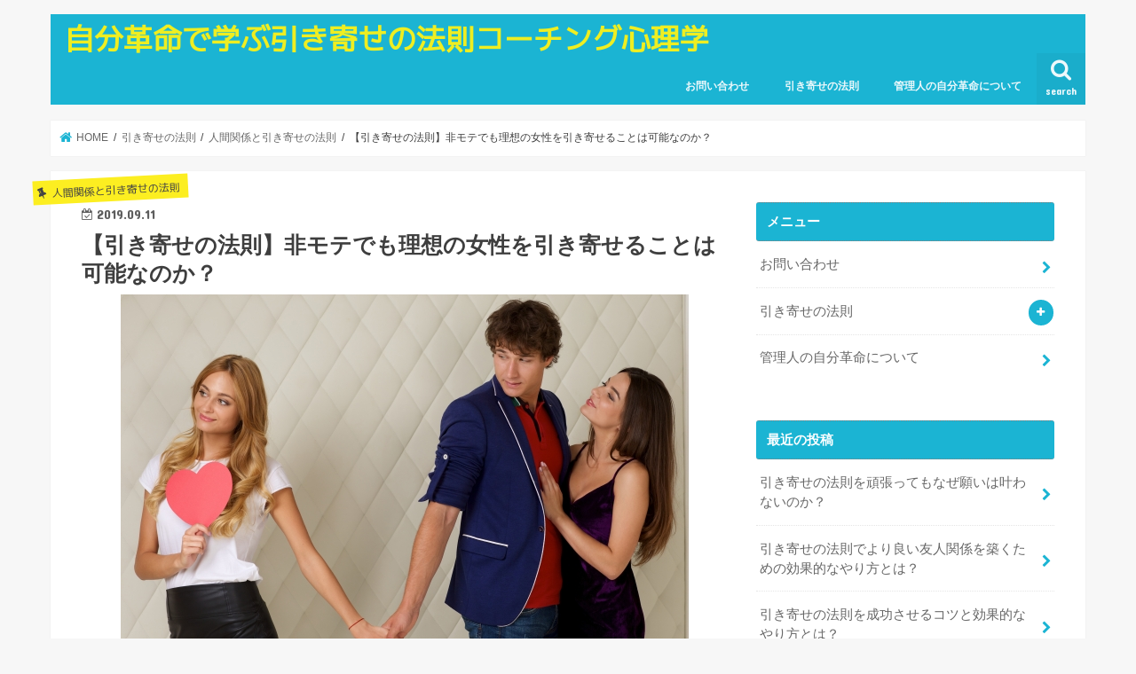

--- FILE ---
content_type: text/html; charset=UTF-8
request_url: https://jibunkakumei.net/lawofattraction-woman/
body_size: 18275
content:
<!doctype html>
<html lang="ja"
	prefix="og: https://ogp.me/ns#" >

<head>
<meta charset="utf-8">
<meta http-equiv="X-UA-Compatible" content="IE=edge">

<meta name="HandheldFriendly" content="True">
<meta name="MobileOptimized" content="320">
<meta name="viewport" content="width=device-width, initial-scale=1"/>


<link rel="pingback" href="https://jibunkakumei.net/xmlrpc.php">

<!--[if IE]>
<![endif]-->




		<!-- All in One SEO 4.1.4.5 -->
		<title>【引き寄せの法則】非モテでも理想の女性を引き寄せることは可能なのか？ | 自分革命で学ぶ引き寄せの法則コーチング心理学</title>
		<meta name="robots" content="max-image-preview:large" />
		<meta name="google-site-verification" content="6RWKF_WvBmn-4UWV3gwE2r1gSZXwCks5BQiU9v9eFew" />
		<meta name="keywords" content="人間関係と引き寄せの法則,引き寄せの法則" />
		<link rel="canonical" href="https://jibunkakumei.net/lawofattraction-woman/" />
		<meta property="og:locale" content="ja_JP" />
		<meta property="og:site_name" content="自分革命で学ぶ引き寄せの法則コーチング心理学" />
		<meta property="og:type" content="article" />
		<meta property="og:title" content="【引き寄せの法則】非モテでも理想の女性を引き寄せることは可能なのか？ | 自分革命で学ぶ引き寄せの法則コーチング心理学" />
		<meta property="og:url" content="https://jibunkakumei.net/lawofattraction-woman/" />
		<meta property="og:image" content="https://jibunkakumei.net/wp-content/uploads/2019/09/6f7b7c185c6a4a44d780bc06401cb71b_s.jpg" />
		<meta property="og:image:secure_url" content="https://jibunkakumei.net/wp-content/uploads/2019/09/6f7b7c185c6a4a44d780bc06401cb71b_s.jpg" />
		<meta property="og:image:width" content="640" />
		<meta property="og:image:height" content="427" />
		<meta property="article:published_time" content="2019-09-10T23:58:26+00:00" />
		<meta property="article:modified_time" content="2019-09-11T00:44:47+00:00" />
		<meta name="twitter:card" content="summary_large_image" />
		<meta name="twitter:site" content="@jibunkakumeifdc" />
		<meta name="twitter:domain" content="jibunkakumei.net" />
		<meta name="twitter:title" content="【引き寄せの法則】非モテでも理想の女性を引き寄せることは可能なのか？ | 自分革命で学ぶ引き寄せの法則コーチング心理学" />
		<meta name="twitter:creator" content="@jibunkakumeifdc" />
		<meta name="twitter:image" content="https://jibunkakumei.net/wp-content/uploads/2019/09/6f7b7c185c6a4a44d780bc06401cb71b_s.jpg" />
		<script type="application/ld+json" class="aioseo-schema">
			{"@context":"https:\/\/schema.org","@graph":[{"@type":"WebSite","@id":"https:\/\/jibunkakumei.net\/#website","url":"https:\/\/jibunkakumei.net\/","name":"\u81ea\u5206\u9769\u547d\u3067\u5b66\u3076\u5f15\u304d\u5bc4\u305b\u306e\u6cd5\u5247\u30b3\u30fc\u30c1\u30f3\u30b0\u5fc3\u7406\u5b66","description":"\u3082\u3057\u4eba\u751f\u304c\u4e00\u77ac\u3067\u5909\u308f\u308b\u65b9\u6cd5\u304c\u3042\u308b\u3068\u3057\u305f\u3089\u77e5\u308a\u305f\u3044\u3067\u3059\u304b\uff1f","inLanguage":"ja","publisher":{"@id":"https:\/\/jibunkakumei.net\/#organization"}},{"@type":"Organization","@id":"https:\/\/jibunkakumei.net\/#organization","name":"\u81ea\u5206\u9769\u547d\u3067\u5b66\u3076\u5f15\u304d\u5bc4\u305b\u306e\u6cd5\u5247\u30b3\u30fc\u30c1\u30f3\u30b0\u5fc3\u7406\u5b66","url":"https:\/\/jibunkakumei.net\/","sameAs":["https:\/\/twitter.com\/jibunkakumeifdc"]},{"@type":"BreadcrumbList","@id":"https:\/\/jibunkakumei.net\/lawofattraction-woman\/#breadcrumblist","itemListElement":[{"@type":"ListItem","@id":"https:\/\/jibunkakumei.net\/#listItem","position":1,"item":{"@type":"WebPage","@id":"https:\/\/jibunkakumei.net\/","name":"\u30db\u30fc\u30e0","description":"\u3082\u3057\u4eba\u751f\u304c\u4e00\u77ac\u3067\u5909\u308f\u308b\u65b9\u6cd5\u304c\u3042\u308b\u3068\u3057\u305f\u3089\u77e5\u308a\u305f\u3044\u3067\u3059\u304b\uff1f","url":"https:\/\/jibunkakumei.net\/"},"nextItem":"https:\/\/jibunkakumei.net\/lawofattraction-woman\/#listItem"},{"@type":"ListItem","@id":"https:\/\/jibunkakumei.net\/lawofattraction-woman\/#listItem","position":2,"item":{"@type":"WebPage","@id":"https:\/\/jibunkakumei.net\/lawofattraction-woman\/","name":"\u3010\u5f15\u304d\u5bc4\u305b\u306e\u6cd5\u5247\u3011\u975e\u30e2\u30c6\u3067\u3082\u7406\u60f3\u306e\u5973\u6027\u3092\u5f15\u304d\u5bc4\u305b\u308b\u3053\u3068\u306f\u53ef\u80fd\u306a\u306e\u304b\uff1f","url":"https:\/\/jibunkakumei.net\/lawofattraction-woman\/"},"previousItem":"https:\/\/jibunkakumei.net\/#listItem"}]},{"@type":"Person","@id":"https:\/\/jibunkakumei.net\/author\/whitejunji\/#author","url":"https:\/\/jibunkakumei.net\/author\/whitejunji\/","name":"jibunkakumei","image":{"@type":"ImageObject","@id":"https:\/\/jibunkakumei.net\/lawofattraction-woman\/#authorImage","url":"https:\/\/secure.gravatar.com\/avatar\/4264f826838fa07d561d0094f09c833f?s=96&d=mm&r=g","width":96,"height":96,"caption":"jibunkakumei"},"sameAs":["https:\/\/twitter.com\/jibunkakumeifdc"]},{"@type":"WebPage","@id":"https:\/\/jibunkakumei.net\/lawofattraction-woman\/#webpage","url":"https:\/\/jibunkakumei.net\/lawofattraction-woman\/","name":"\u3010\u5f15\u304d\u5bc4\u305b\u306e\u6cd5\u5247\u3011\u975e\u30e2\u30c6\u3067\u3082\u7406\u60f3\u306e\u5973\u6027\u3092\u5f15\u304d\u5bc4\u305b\u308b\u3053\u3068\u306f\u53ef\u80fd\u306a\u306e\u304b\uff1f | \u81ea\u5206\u9769\u547d\u3067\u5b66\u3076\u5f15\u304d\u5bc4\u305b\u306e\u6cd5\u5247\u30b3\u30fc\u30c1\u30f3\u30b0\u5fc3\u7406\u5b66","inLanguage":"ja","isPartOf":{"@id":"https:\/\/jibunkakumei.net\/#website"},"breadcrumb":{"@id":"https:\/\/jibunkakumei.net\/lawofattraction-woman\/#breadcrumblist"},"author":"https:\/\/jibunkakumei.net\/author\/whitejunji\/#author","creator":"https:\/\/jibunkakumei.net\/author\/whitejunji\/#author","image":{"@type":"ImageObject","@id":"https:\/\/jibunkakumei.net\/#mainImage","url":"https:\/\/jibunkakumei.net\/wp-content\/uploads\/2019\/09\/6f7b7c185c6a4a44d780bc06401cb71b_s.jpg","width":640,"height":427},"primaryImageOfPage":{"@id":"https:\/\/jibunkakumei.net\/lawofattraction-woman\/#mainImage"},"datePublished":"2019-09-10T23:58:26+09:00","dateModified":"2019-09-11T00:44:47+09:00"},{"@type":"Article","@id":"https:\/\/jibunkakumei.net\/lawofattraction-woman\/#article","name":"\u3010\u5f15\u304d\u5bc4\u305b\u306e\u6cd5\u5247\u3011\u975e\u30e2\u30c6\u3067\u3082\u7406\u60f3\u306e\u5973\u6027\u3092\u5f15\u304d\u5bc4\u305b\u308b\u3053\u3068\u306f\u53ef\u80fd\u306a\u306e\u304b\uff1f | \u81ea\u5206\u9769\u547d\u3067\u5b66\u3076\u5f15\u304d\u5bc4\u305b\u306e\u6cd5\u5247\u30b3\u30fc\u30c1\u30f3\u30b0\u5fc3\u7406\u5b66","inLanguage":"ja","headline":"\u3010\u5f15\u304d\u5bc4\u305b\u306e\u6cd5\u5247\u3011\u975e\u30e2\u30c6\u3067\u3082\u7406\u60f3\u306e\u5973\u6027\u3092\u5f15\u304d\u5bc4\u305b\u308b\u3053\u3068\u306f\u53ef\u80fd\u306a\u306e\u304b\uff1f","author":{"@id":"https:\/\/jibunkakumei.net\/author\/whitejunji\/#author"},"publisher":{"@id":"https:\/\/jibunkakumei.net\/#organization"},"datePublished":"2019-09-10T23:58:26+09:00","dateModified":"2019-09-11T00:44:47+09:00","articleSection":"\u4eba\u9593\u95a2\u4fc2\u3068\u5f15\u304d\u5bc4\u305b\u306e\u6cd5\u5247, \u5f15\u304d\u5bc4\u305b\u306e\u6cd5\u5247","mainEntityOfPage":{"@id":"https:\/\/jibunkakumei.net\/lawofattraction-woman\/#webpage"},"isPartOf":{"@id":"https:\/\/jibunkakumei.net\/lawofattraction-woman\/#webpage"},"image":{"@type":"ImageObject","@id":"https:\/\/jibunkakumei.net\/#articleImage","url":"https:\/\/jibunkakumei.net\/wp-content\/uploads\/2019\/09\/6f7b7c185c6a4a44d780bc06401cb71b_s.jpg","width":640,"height":427}}]}
		</script>
		<script type="text/javascript" >
			window.ga=window.ga||function(){(ga.q=ga.q||[]).push(arguments)};ga.l=+new Date;
			ga('create', "UA-133226037-14", 'auto');
			ga('send', 'pageview');
		</script>
		<script async src="https://www.google-analytics.com/analytics.js"></script>
		<!-- All in One SEO -->

<link rel='dns-prefetch' href='//ajax.googleapis.com' />
<link rel='dns-prefetch' href='//fonts.googleapis.com' />
<link rel='dns-prefetch' href='//maxcdn.bootstrapcdn.com' />
<link rel='dns-prefetch' href='//s.w.org' />
<link rel="alternate" type="application/rss+xml" title="自分革命で学ぶ引き寄せの法則コーチング心理学 &raquo; フィード" href="https://jibunkakumei.net/feed/" />
<link rel="alternate" type="application/rss+xml" title="自分革命で学ぶ引き寄せの法則コーチング心理学 &raquo; コメントフィード" href="https://jibunkakumei.net/comments/feed/" />
<link rel="alternate" type="application/rss+xml" title="自分革命で学ぶ引き寄せの法則コーチング心理学 &raquo; 【引き寄せの法則】非モテでも理想の女性を引き寄せることは可能なのか？ のコメントのフィード" href="https://jibunkakumei.net/lawofattraction-woman/feed/" />
		<script type="text/javascript">
			window._wpemojiSettings = {"baseUrl":"https:\/\/s.w.org\/images\/core\/emoji\/12.0.0-1\/72x72\/","ext":".png","svgUrl":"https:\/\/s.w.org\/images\/core\/emoji\/12.0.0-1\/svg\/","svgExt":".svg","source":{"concatemoji":"https:\/\/jibunkakumei.net\/wp-includes\/js\/wp-emoji-release.min.js"}};
			/*! This file is auto-generated */
			!function(e,a,t){var n,r,o,i=a.createElement("canvas"),p=i.getContext&&i.getContext("2d");function s(e,t){var a=String.fromCharCode;p.clearRect(0,0,i.width,i.height),p.fillText(a.apply(this,e),0,0);e=i.toDataURL();return p.clearRect(0,0,i.width,i.height),p.fillText(a.apply(this,t),0,0),e===i.toDataURL()}function c(e){var t=a.createElement("script");t.src=e,t.defer=t.type="text/javascript",a.getElementsByTagName("head")[0].appendChild(t)}for(o=Array("flag","emoji"),t.supports={everything:!0,everythingExceptFlag:!0},r=0;r<o.length;r++)t.supports[o[r]]=function(e){if(!p||!p.fillText)return!1;switch(p.textBaseline="top",p.font="600 32px Arial",e){case"flag":return s([127987,65039,8205,9895,65039],[127987,65039,8203,9895,65039])?!1:!s([55356,56826,55356,56819],[55356,56826,8203,55356,56819])&&!s([55356,57332,56128,56423,56128,56418,56128,56421,56128,56430,56128,56423,56128,56447],[55356,57332,8203,56128,56423,8203,56128,56418,8203,56128,56421,8203,56128,56430,8203,56128,56423,8203,56128,56447]);case"emoji":return!s([55357,56424,55356,57342,8205,55358,56605,8205,55357,56424,55356,57340],[55357,56424,55356,57342,8203,55358,56605,8203,55357,56424,55356,57340])}return!1}(o[r]),t.supports.everything=t.supports.everything&&t.supports[o[r]],"flag"!==o[r]&&(t.supports.everythingExceptFlag=t.supports.everythingExceptFlag&&t.supports[o[r]]);t.supports.everythingExceptFlag=t.supports.everythingExceptFlag&&!t.supports.flag,t.DOMReady=!1,t.readyCallback=function(){t.DOMReady=!0},t.supports.everything||(n=function(){t.readyCallback()},a.addEventListener?(a.addEventListener("DOMContentLoaded",n,!1),e.addEventListener("load",n,!1)):(e.attachEvent("onload",n),a.attachEvent("onreadystatechange",function(){"complete"===a.readyState&&t.readyCallback()})),(n=t.source||{}).concatemoji?c(n.concatemoji):n.wpemoji&&n.twemoji&&(c(n.twemoji),c(n.wpemoji)))}(window,document,window._wpemojiSettings);
		</script>
		<style type="text/css">
img.wp-smiley,
img.emoji {
	display: inline !important;
	border: none !important;
	box-shadow: none !important;
	height: 1em !important;
	width: 1em !important;
	margin: 0 .07em !important;
	vertical-align: -0.1em !important;
	background: none !important;
	padding: 0 !important;
}
</style>
	<link rel='stylesheet' id='wp-block-library-css'  href='https://jibunkakumei.net/wp-includes/css/dist/block-library/style.min.css' type='text/css' media='all' />
<link rel='stylesheet' id='contact-form-7-css'  href='https://jibunkakumei.net/wp-content/plugins/contact-form-7/includes/css/styles.css' type='text/css' media='all' />
<link rel='stylesheet' id='fvp-frontend-css'  href='https://jibunkakumei.net/wp-content/plugins/featured-video-plus/styles/frontend.css' type='text/css' media='all' />
<link rel='stylesheet' id='toc-screen-css'  href='https://jibunkakumei.net/wp-content/plugins/table-of-contents-plus/screen.min.css' type='text/css' media='all' />
<link rel='stylesheet' id='theme-my-login-css'  href='https://jibunkakumei.net/wp-content/plugins/theme-my-login/assets/styles/theme-my-login.min.css' type='text/css' media='all' />
<link rel='stylesheet' id='tt-easy-google-fonts-css'  href='https://fonts.googleapis.com/css?family=M+PLUS+1p%3Aregular&#038;subset=all' type='text/css' media='all' />
<link rel='stylesheet' id='yyi_rinker_stylesheet-css'  href='https://jibunkakumei.net/wp-content/plugins/yyi-rinker/css/style.css?v=1.1.2' type='text/css' media='all' />
<link rel='stylesheet' id='style-css'  href='https://jibunkakumei.net/wp-content/themes/jstork/style.css' type='text/css' media='all' />
<link rel='stylesheet' id='slick-css'  href='https://jibunkakumei.net/wp-content/themes/jstork/library/css/slick.css' type='text/css' media='all' />
<link rel='stylesheet' id='shortcode-css'  href='https://jibunkakumei.net/wp-content/themes/jstork/library/css/shortcode.css' type='text/css' media='all' />
<link rel='stylesheet' id='gf_Concert-css'  href='//fonts.googleapis.com/css?family=Concert+One' type='text/css' media='all' />
<link rel='stylesheet' id='gf_Lato-css'  href='//fonts.googleapis.com/css?family=Lato' type='text/css' media='all' />
<link rel='stylesheet' id='fontawesome-css'  href='//maxcdn.bootstrapcdn.com/font-awesome/4.7.0/css/font-awesome.min.css' type='text/css' media='all' />
<link rel='stylesheet' id='remodal-css'  href='https://jibunkakumei.net/wp-content/themes/jstork/library/css/remodal.css' type='text/css' media='all' />
<link rel='stylesheet' id='animate-css'  href='https://jibunkakumei.net/wp-content/themes/jstork/library/css/animate.min.css' type='text/css' media='all' />
<script type='text/javascript' src='//ajax.googleapis.com/ajax/libs/jquery/1.12.4/jquery.min.js'></script>
<script type='text/javascript' src='https://jibunkakumei.net/wp-content/plugins/featured-video-plus/js/jquery.fitvids.min.js'></script>
<script type='text/javascript'>
/* <![CDATA[ */
var fvpdata = {"ajaxurl":"https:\/\/jibunkakumei.net\/wp-admin\/admin-ajax.php","nonce":"4676c3c008","fitvids":"1","dynamic":"","overlay":"","opacity":"0.75","color":"b","width":"640"};
/* ]]> */
</script>
<script type='text/javascript' src='https://jibunkakumei.net/wp-content/plugins/featured-video-plus/js/frontend.min.js'></script>
<script type='text/javascript' src='https://jibunkakumei.net/wp-content/plugins/yyi-rinker/js/event-tracking.js?v=1.1.2'></script>
<link rel='https://api.w.org/' href='https://jibunkakumei.net/wp-json/' />
<link rel="EditURI" type="application/rsd+xml" title="RSD" href="https://jibunkakumei.net/xmlrpc.php?rsd" />
<link rel="wlwmanifest" type="application/wlwmanifest+xml" href="https://jibunkakumei.net/wp-includes/wlwmanifest.xml" /> 
<link rel='prev' title='【実話あり】引き寄せの法則は超能力なのか？本当に願いが現実化するのか？' href='https://jibunkakumei.net/lawofattraction-psychic/' />
<link rel='next' title='【実話あり】【引き寄せの法則】占いの結果は引き寄せで変えられないのか？' href='https://jibunkakumei.net/lawofattraction-fortune-telling/' />

<link rel='shortlink' href='https://jibunkakumei.net/?p=41986' />
<link rel="alternate" type="application/json+oembed" href="https://jibunkakumei.net/wp-json/oembed/1.0/embed?url=https%3A%2F%2Fjibunkakumei.net%2Flawofattraction-woman%2F" />
<link rel="alternate" type="text/xml+oembed" href="https://jibunkakumei.net/wp-json/oembed/1.0/embed?url=https%3A%2F%2Fjibunkakumei.net%2Flawofattraction-woman%2F&#038;format=xml" />
<style>
.yyi-rinker-images {
    display: flex;
    justify-content: center;
    align-items: center;
    position: relative;

}
div.yyi-rinker-image img.yyi-rinker-main-img.hidden {
    display: none;
}

.yyi-rinker-images-arrow {
    cursor: pointer;
    position: absolute;
    top: 50%;
    display: block;
    margin-top: -11px;
    opacity: 0.6;
    width: 22px;
}

.yyi-rinker-images-arrow-left{
    left: -10px;
}
.yyi-rinker-images-arrow-right{
    right: -10px;
}

.yyi-rinker-images-arrow-left.hidden {
    display: none;
}

.yyi-rinker-images-arrow-right.hidden {
    display: none;
}
div.yyi-rinker-contents.yyi-rinker-design-tate  div.yyi-rinker-box{
    flex-direction: column;
}

div.yyi-rinker-contents.yyi-rinker-design-slim div.yyi-rinker-box .yyi-rinker-links {
    flex-direction: column;
}

div.yyi-rinker-contents.yyi-rinker-design-slim div.yyi-rinker-info {
    width: 100%;
}

div.yyi-rinker-contents.yyi-rinker-design-slim .yyi-rinker-title {
    text-align: center;
}

div.yyi-rinker-contents.yyi-rinker-design-slim .yyi-rinker-links {
    text-align: center;
}
div.yyi-rinker-contents.yyi-rinker-design-slim .yyi-rinker-image {
    margin: auto;
}

div.yyi-rinker-contents.yyi-rinker-design-slim div.yyi-rinker-info ul.yyi-rinker-links li {
	align-self: stretch;
}
div.yyi-rinker-contents.yyi-rinker-design-slim div.yyi-rinker-box div.yyi-rinker-info {
	padding: 0;
}
div.yyi-rinker-contents.yyi-rinker-design-slim div.yyi-rinker-box {
	flex-direction: column;
	padding: 14px 5px 0;
}

.yyi-rinker-design-slim div.yyi-rinker-box div.yyi-rinker-info {
	text-align: center;
}

.yyi-rinker-design-slim div.price-box span.price {
	display: block;
}

div.yyi-rinker-contents.yyi-rinker-design-slim div.yyi-rinker-info div.yyi-rinker-title a{
	font-size:16px;
}

div.yyi-rinker-contents.yyi-rinker-design-slim ul.yyi-rinker-links li.amazonkindlelink:before,  div.yyi-rinker-contents.yyi-rinker-design-slim ul.yyi-rinker-links li.amazonlink:before,  div.yyi-rinker-contents.yyi-rinker-design-slim ul.yyi-rinker-links li.rakutenlink:before,  div.yyi-rinker-contents.yyi-rinker-design-slim ul.yyi-rinker-links li.yahoolink:before {
	font-size:12px;
}

div.yyi-rinker-contents.yyi-rinker-design-slim ul.yyi-rinker-links li a {
	font-size: 13px;
}
.entry-content ul.yyi-rinker-links li {
	padding: 0;
}

				</style><style type="text/css">
body{color: #3E3E3E;}
a, #breadcrumb li.bc_homelink a::before, .authorbox .author_sns li a::before{color: #1BB4D3;}
a:hover{color: #E69B9B;}
.article-footer .post-categories li a,.article-footer .tags a,.accordionBtn{  background: #1BB4D3;  border-color: #1BB4D3;}
.article-footer .tags a{color:#1BB4D3; background: none;}
.article-footer .post-categories li a:hover,.article-footer .tags a:hover,.accordionBtn.active{ background:#E69B9B;  border-color:#E69B9B;}
input[type="text"],input[type="password"],input[type="datetime"],input[type="datetime-local"],input[type="date"],input[type="month"],input[type="time"],input[type="week"],input[type="number"],input[type="email"],input[type="url"],input[type="search"],input[type="tel"],input[type="color"],select,textarea,.field { background-color: #ffffff;}
.header{color: #ffffff;}
.bgfull .header,.header.bg,.header #inner-header,.menu-sp{background: #1bb4d3;}
#logo a{color: #eeee22;}
#g_nav .nav li a,.nav_btn,.menu-sp a,.menu-sp a,.menu-sp > ul:after{color: #edf9fc;}
#logo a:hover,#g_nav .nav li a:hover,.nav_btn:hover{color:#eeeeee;}
@media only screen and (min-width: 768px) {
.nav > li > a:after{background: #eeeeee;}
.nav ul {background: #666666;}
#g_nav .nav li ul.sub-menu li a{color: #f7f7f7;}
}
@media only screen and (max-width: 1165px) {
.site_description{background: #1bb4d3; color: #ffffff;}
}
#inner-content, #breadcrumb, .entry-content blockquote:before, .entry-content blockquote:after{background: #ffffff}
.top-post-list .post-list:before{background: #1BB4D3;}
.widget li a:after{color: #1BB4D3;}
.entry-content h2,.widgettitle,.accordion::before{background: #1bb4d3; color: #ffffff;}
.entry-content h3{border-color: #1bb4d3;}
.h_boader .entry-content h2{border-color: #1bb4d3; color: #3E3E3E;}
.h_balloon .entry-content h2:after{border-top-color: #1bb4d3;}
.entry-content ul li:before{ background: #1bb4d3;}
.entry-content ol li:before{ background: #1bb4d3;}
.post-list-card .post-list .eyecatch .cat-name,.top-post-list .post-list .eyecatch .cat-name,.byline .cat-name,.single .authorbox .author-newpost li .cat-name,.related-box li .cat-name,.carouselwrap .cat-name,.eyecatch .cat-name{background: #fcee21; color:  #444444;}
ul.wpp-list li a:before{background: #1bb4d3; color: #ffffff;}
.readmore a{border:1px solid #1BB4D3;color:#1BB4D3;}
.readmore a:hover{background:#1BB4D3;color:#fff;}
.btn-wrap a{background: #1BB4D3;border: 1px solid #1BB4D3;}
.btn-wrap a:hover{background: #E69B9B;border-color: #E69B9B;}
.btn-wrap.simple a{border:1px solid #1BB4D3;color:#1BB4D3;}
.btn-wrap.simple a:hover{background:#1BB4D3;}
.blue-btn, .comment-reply-link, #submit { background-color: #1BB4D3; }
.blue-btn:hover, .comment-reply-link:hover, #submit:hover, .blue-btn:focus, .comment-reply-link:focus, #submit:focus {background-color: #E69B9B; }
#sidebar1{color: #444444;}
.widget:not(.widget_text) a{color:#666666;}
.widget:not(.widget_text) a:hover{color:#999999;}
.bgfull #footer-top,#footer-top .inner,.cta-inner{background-color: #666666; color: #CACACA;}
.footer a,#footer-top a{color: #f7f7f7;}
#footer-top .widgettitle{color: #CACACA;}
.bgfull .footer,.footer.bg,.footer .inner {background-color: #666666;color: #CACACA;}
.footer-links li a:before{ color: #1bb4d3;}
.pagination a, .pagination span,.page-links a{border-color: #1BB4D3; color: #1BB4D3;}
.pagination .current,.pagination .current:hover,.page-links ul > li > span{background-color: #1BB4D3; border-color: #1BB4D3;}
.pagination a:hover, .pagination a:focus,.page-links a:hover, .page-links a:focus{background-color: #1BB4D3; color: #fff;}
</style>
		<style type="text/css" id="wp-custom-css">
			

/*---青色背景-----*/

.box3blue {
    padding: 0.5em 1em;
    margin: 2em 0;
    color: #2c2c2f;
    background: #cde4ff;/*背景色*/
}
.box3 p {
    margin: 0; 
    padding: 0;
}




/*---ピンク色背景-----*/


.box3pink {
    padding: 0.5em 1em;
    margin: 2em 0;
    color: #2c2c2f;
    background: #ffeaea;/*背景色*/
}
.box3 p {
    margin: 0; 
    padding: 0;
}



/*------青色囲み枠-----*/

.box6 {
    padding: 0.5em 1em;
    margin: 2em 0;
    background: #f0f7ff;
    border: dashed 2px #5b8bd0;/*点線*/
}
.box6 p {
    margin: 0; 
    padding: 0;
}


/*------プロフィール囲み枠-----*/

.box2 {
    padding: 0.5em 1em;
    margin: 2em 0;
    font-weight: bold;
    color: #6091d3;/*文字色*/
    background: #FFF;
    border: solid 3px #6091d3;/*線*/
    border-radius: 10px;/*角の丸み*/
}
.box2 p {
    margin: 0; 
    padding: 0;
}

/*------h4見出し-----*/

h4 {
  position: relative;/*相対位置*/
   line-height: 1.4;/*行高*/
  color: #ff6a6a;/*文字色*/
  border-top: dotted 1px gray;
  border-bottom: dotted 1px gray;
  background: #fffff4;
}		</style>
		<style id="tt-easy-google-font-styles" type="text/css">p { color: #191919; font-family: 'M PLUS 1p'; font-size: 17px; font-style: normal; font-weight: 400; }
h1 { }
h2 { }
h3 { }
h4 { }
h5 { }
h6 { }
</style></head>

<body data-rsssl=1 class="post-template-default single single-post postid-41986 single-format-standard bgnormal pannavi_on h_default sidebarright undo_off">
	<div id="container">

<header class="header animated fadeIn " role="banner">
<div id="inner-header" class="wrap cf">
<div id="logo" class="gf ">
<p class="h1 text"><a href="https://jibunkakumei.net">自分革命で学ぶ引き寄せの法則コーチング心理学</a></p>
</div>

<a href="#searchbox" data-remodal-target="searchbox" class="nav_btn search_btn"><span class="text gf">search</span></a>

<nav id="g_nav" role="navigation">
<ul id="menu-menu" class="nav top-nav cf"><li id="menu-item-47175" class="menu-item menu-item-type-post_type menu-item-object-page menu-item-47175"><a href="https://jibunkakumei.net/contact/">お問い合わせ</a></li>
<li id="menu-item-47176" class="menu-item menu-item-type-taxonomy menu-item-object-category current-post-ancestor current-menu-parent current-post-parent menu-item-has-children menu-item-47176"><a href="https://jibunkakumei.net/category/lawofattraction/">引き寄せの法則</a>
<ul class="sub-menu">
	<li id="menu-item-47188" class="menu-item menu-item-type-taxonomy menu-item-object-category menu-item-47188"><a href="https://jibunkakumei.net/category/lawofattraction/get-back-together/">引き寄せの法則と復縁</a></li>
	<li id="menu-item-47186" class="menu-item menu-item-type-taxonomy menu-item-object-category menu-item-47186"><a href="https://jibunkakumei.net/category/lawofattraction/sick/">病気と引き寄せの法則</a></li>
	<li id="menu-item-47187" class="menu-item menu-item-type-taxonomy menu-item-object-category menu-item-47187"><a href="https://jibunkakumei.net/category/lawofattraction/style/">引き寄せの法則やり方</a></li>
	<li id="menu-item-47185" class="menu-item menu-item-type-taxonomy menu-item-object-category menu-item-47185"><a href="https://jibunkakumei.net/category/lawofattraction/lawofattraction-life/">引き寄せライフ</a></li>
	<li id="menu-item-47184" class="menu-item menu-item-type-taxonomy menu-item-object-category menu-item-47184"><a href="https://jibunkakumei.net/category/lawofattraction/lawofattractionmoney/">お金と引き寄せの法則</a></li>
	<li id="menu-item-47183" class="menu-item menu-item-type-taxonomy menu-item-object-category current-post-ancestor current-menu-parent current-post-parent menu-item-47183"><a href="https://jibunkakumei.net/category/lawofattraction/lawofattractionrelationship/">人間関係と引き寄せの法則</a></li>
	<li id="menu-item-54622" class="menu-item menu-item-type-taxonomy menu-item-object-category menu-item-54622"><a href="https://jibunkakumei.net/category/lawofattraction/fdc/">FDC式　引き寄せコーチング</a></li>
</ul>
</li>
<li id="menu-item-57748" class="menu-item menu-item-type-post_type menu-item-object-page menu-item-57748"><a href="https://jibunkakumei.net/profile/">管理人の自分革命について</a></li>
</ul></nav>

<a href="#spnavi" data-remodal-target="spnavi" class="nav_btn"><span class="text gf">menu</span></a>



</div>
</header>


<div class="remodal" data-remodal-id="spnavi" data-remodal-options="hashTracking:false">
<button data-remodal-action="close" class="remodal-close"><span class="text gf">CLOSE</span></button>
<ul id="menu-menu-1" class="sp_g_nav nav top-nav cf"><li class="menu-item menu-item-type-post_type menu-item-object-page menu-item-47175"><a href="https://jibunkakumei.net/contact/">お問い合わせ</a></li>
<li class="menu-item menu-item-type-taxonomy menu-item-object-category current-post-ancestor current-menu-parent current-post-parent menu-item-has-children menu-item-47176"><a href="https://jibunkakumei.net/category/lawofattraction/">引き寄せの法則</a>
<ul class="sub-menu">
	<li class="menu-item menu-item-type-taxonomy menu-item-object-category menu-item-47188"><a href="https://jibunkakumei.net/category/lawofattraction/get-back-together/">引き寄せの法則と復縁</a></li>
	<li class="menu-item menu-item-type-taxonomy menu-item-object-category menu-item-47186"><a href="https://jibunkakumei.net/category/lawofattraction/sick/">病気と引き寄せの法則</a></li>
	<li class="menu-item menu-item-type-taxonomy menu-item-object-category menu-item-47187"><a href="https://jibunkakumei.net/category/lawofattraction/style/">引き寄せの法則やり方</a></li>
	<li class="menu-item menu-item-type-taxonomy menu-item-object-category menu-item-47185"><a href="https://jibunkakumei.net/category/lawofattraction/lawofattraction-life/">引き寄せライフ</a></li>
	<li class="menu-item menu-item-type-taxonomy menu-item-object-category menu-item-47184"><a href="https://jibunkakumei.net/category/lawofattraction/lawofattractionmoney/">お金と引き寄せの法則</a></li>
	<li class="menu-item menu-item-type-taxonomy menu-item-object-category current-post-ancestor current-menu-parent current-post-parent menu-item-47183"><a href="https://jibunkakumei.net/category/lawofattraction/lawofattractionrelationship/">人間関係と引き寄せの法則</a></li>
	<li class="menu-item menu-item-type-taxonomy menu-item-object-category menu-item-54622"><a href="https://jibunkakumei.net/category/lawofattraction/fdc/">FDC式　引き寄せコーチング</a></li>
</ul>
</li>
<li class="menu-item menu-item-type-post_type menu-item-object-page menu-item-57748"><a href="https://jibunkakumei.net/profile/">管理人の自分革命について</a></li>
</ul><button data-remodal-action="close" class="remodal-close"><span class="text gf">CLOSE</span></button>
</div>




<div class="remodal searchbox" data-remodal-id="searchbox" data-remodal-options="hashTracking:false">
<div class="search cf"><dl><dt>キーワードで記事を検索</dt><dd><form role="search" method="get" id="searchform" class="searchform cf" action="https://jibunkakumei.net/" >
		<input type="search" placeholder="検索する" value="" name="s" id="s" />
		<button type="submit" id="searchsubmit" ><i class="fa fa-search"></i></button>
		</form></dd></dl></div>
<button data-remodal-action="close" class="remodal-close"><span class="text gf">CLOSE</span></button>
</div>






<div id="breadcrumb" class="breadcrumb inner wrap cf"><ul itemscope itemtype="http://schema.org/BreadcrumbList"><li itemprop="itemListElement" itemscope itemtype="http://schema.org/ListItem" class="bc_homelink"><a itemprop="item" href="https://jibunkakumei.net/"><span itemprop="name"> HOME</span></a><meta itemprop="position" content="1" /></li><li itemprop="itemListElement" itemscope itemtype="http://schema.org/ListItem"><a itemprop="item" href="https://jibunkakumei.net/category/lawofattraction/"><span itemprop="name">引き寄せの法則</span></a><meta itemprop="position" content="2" /></li><li itemprop="itemListElement" itemscope itemtype="http://schema.org/ListItem"><a itemprop="item" href="https://jibunkakumei.net/category/lawofattraction/lawofattractionrelationship/"><span itemprop="name">人間関係と引き寄せの法則</span></a><meta itemprop="position" content="3" /></li><li itemprop="itemListElement" itemscope itemtype="http://schema.org/ListItem" class="bc_posttitle"><span itemprop="name">【引き寄せの法則】非モテでも理想の女性を引き寄せることは可能なのか？</span><meta itemprop="position" content="4" /></li></ul></div>
<div id="content">
<div id="inner-content" class="wrap cf">

<main id="main" class="m-all t-all d-5of7 cf" role="main">
<article id="post-41986" class="post-41986 post type-post status-publish format-standard has-post-thumbnail hentry category-lawofattractionrelationship category-lawofattraction article cf" role="article">
<header class="article-header entry-header">
<p class="byline entry-meta vcard cf">
<span class="cat-name cat-id-3">人間関係と引き寄せの法則</span><time class="date gf entry-date updated"  datetime="2019-09-11">2019.09.11</time>

<span class="writer name author"><span class="fn">jibunkakumei</span></span>
</p>

<h1 class="entry-title single-title" itemprop="headline" rel="bookmark">【引き寄せの法則】非モテでも理想の女性を引き寄せることは可能なのか？</h1>

<figure class="eyecatch">
<img width="640" height="427" src="https://jibunkakumei.net/wp-content/uploads/2019/09/6f7b7c185c6a4a44d780bc06401cb71b_s.jpg" class="attachment-post-thumbnail size-post-thumbnail wp-post-image" alt="" srcset="https://jibunkakumei.net/wp-content/uploads/2019/09/6f7b7c185c6a4a44d780bc06401cb71b_s.jpg 640w, https://jibunkakumei.net/wp-content/uploads/2019/09/6f7b7c185c6a4a44d780bc06401cb71b_s-300x200.jpg 300w" sizes="(max-width: 640px) 100vw, 640px" /></figure>
<div class="share short">
<div class="sns">
<ul class="cf">

<li class="twitter"> 
<a target="blank" href="//twitter.com/intent/tweet?url=https%3A%2F%2Fjibunkakumei.net%2Flawofattraction-woman%2F&text=%E3%80%90%E5%BC%95%E3%81%8D%E5%AF%84%E3%81%9B%E3%81%AE%E6%B3%95%E5%89%87%E3%80%91%E9%9D%9E%E3%83%A2%E3%83%86%E3%81%A7%E3%82%82%E7%90%86%E6%83%B3%E3%81%AE%E5%A5%B3%E6%80%A7%E3%82%92%E5%BC%95%E3%81%8D%E5%AF%84%E3%81%9B%E3%82%8B%E3%81%93%E3%81%A8%E3%81%AF%E5%8F%AF%E8%83%BD%E3%81%AA%E3%81%AE%E3%81%8B%EF%BC%9F&tw_p=tweetbutton" onclick="window.open(this.href, 'tweetwindow', 'width=550, height=450,personalbar=0,toolbar=0,scrollbars=1,resizable=1'); return false;"><i class="fa fa-twitter"></i><span class="text">ツイート</span><span class="count"></span></a>
</li>

<li class="facebook">
<a href="//www.facebook.com/sharer.php?src=bm&u=https%3A%2F%2Fjibunkakumei.net%2Flawofattraction-woman%2F&t=%E3%80%90%E5%BC%95%E3%81%8D%E5%AF%84%E3%81%9B%E3%81%AE%E6%B3%95%E5%89%87%E3%80%91%E9%9D%9E%E3%83%A2%E3%83%86%E3%81%A7%E3%82%82%E7%90%86%E6%83%B3%E3%81%AE%E5%A5%B3%E6%80%A7%E3%82%92%E5%BC%95%E3%81%8D%E5%AF%84%E3%81%9B%E3%82%8B%E3%81%93%E3%81%A8%E3%81%AF%E5%8F%AF%E8%83%BD%E3%81%AA%E3%81%AE%E3%81%8B%EF%BC%9F" onclick="javascript:window.open(this.href, '', 'menubar=no,toolbar=no,resizable=yes,scrollbars=yes,height=300,width=600');return false;"><i class="fa fa-facebook"></i>
<span class="text">シェア</span><span class="count"></span></a>
</li>

<li class="hatebu">       
<a href="//b.hatena.ne.jp/add?mode=confirm&url=https://jibunkakumei.net/lawofattraction-woman/&title=%E3%80%90%E5%BC%95%E3%81%8D%E5%AF%84%E3%81%9B%E3%81%AE%E6%B3%95%E5%89%87%E3%80%91%E9%9D%9E%E3%83%A2%E3%83%86%E3%81%A7%E3%82%82%E7%90%86%E6%83%B3%E3%81%AE%E5%A5%B3%E6%80%A7%E3%82%92%E5%BC%95%E3%81%8D%E5%AF%84%E3%81%9B%E3%82%8B%E3%81%93%E3%81%A8%E3%81%AF%E5%8F%AF%E8%83%BD%E3%81%AA%E3%81%AE%E3%81%8B%EF%BC%9F" onclick="window.open(this.href, 'HBwindow', 'width=600, height=400, menubar=no, toolbar=no, scrollbars=yes'); return false;" target="_blank"><span class="text">はてブ</span><span class="count"></span></a>
</li>

<li class="line">
<a href="//line.me/R/msg/text/?%E3%80%90%E5%BC%95%E3%81%8D%E5%AF%84%E3%81%9B%E3%81%AE%E6%B3%95%E5%89%87%E3%80%91%E9%9D%9E%E3%83%A2%E3%83%86%E3%81%A7%E3%82%82%E7%90%86%E6%83%B3%E3%81%AE%E5%A5%B3%E6%80%A7%E3%82%92%E5%BC%95%E3%81%8D%E5%AF%84%E3%81%9B%E3%82%8B%E3%81%93%E3%81%A8%E3%81%AF%E5%8F%AF%E8%83%BD%E3%81%AA%E3%81%AE%E3%81%8B%EF%BC%9F%0Ahttps%3A%2F%2Fjibunkakumei.net%2Flawofattraction-woman%2F" target="_blank"><span>LINE</span></a>
</li>

<li class="pocket">
<a href="//getpocket.com/edit?url=https://jibunkakumei.net/lawofattraction-woman/&title=【引き寄せの法則】非モテでも理想の女性を引き寄せることは可能なのか？" onclick="window.open(this.href, 'FBwindow', 'width=550, height=350, menubar=no, toolbar=no, scrollbars=yes'); return false;"><i class="fa fa-get-pocket"></i><span class="text">Pocket</span><span class="count"></span></a></li>

</ul>
</div> 
</div></header>



<section class="entry-content cf">



<p> </p>
<p>引き寄せの法則を使って理想の女性を引き寄せたいと思ったことはありませんか？この記事では引き寄せの法則を使って理想の女性を引き寄せることが可能かについて解説をします。</p>



<div class="box6">
<p><strong><span style="font-size: 14pt;">記事を読むメリット</span></strong></p>
<p>・引き寄せの法則で理想の女性を引き寄せることが可能かがわかる</p>
<p>・相手と長く幸せな関係を築く方法がわかる</p>
</div>



<div class="l-border l-p-t l-p-r l-p-b l-p-l" style="word-break: break-all; color: #fff; background-color: #140; margin: 10px 5px; padding: 15px; border: 8px solid #a60; border-radius: 3px; box-shadow: 2px 2px 4px #999,2px 2px 2px #020 inset; text-shadow: 0px 0px 2px #000;">
<p><span style="color: #ffffff;"><strong><span style="font-size: 14pt;">まずは結論から</span></strong></span></p>
<p><span style="color: #ffffff;">引き寄せの法則は願望達成の法則ではないため理想の女性を引き寄せるというような特定の願望を叶える法則ではないが、波動を高め、理想の女性と付き合うための心理的なブロックを取り除き、セルフイメージを高めることができれば結果として相手を引き寄せる確率を高めることは可能。</span></p>
</div>





<div class="box2">
<p><strong><span style="font-size: 14pt;">記事の信憑性</span></strong></p>
<p><span style="font-size: 12pt;">2006年からコーチングを学び始め、コーチとして2009年から独立して10年以上の実績<br /><br /></span></p>
<p><span style="font-size: 12pt;">日本でも最大のコーチング期間で３年学び、世界でもトップクラスのコーチから最新のコーチングスキルを学びました。</span></p>
<p><span style="font-size: 12pt;"><br />さらには今まで３ヶ月間のマンツーマンコーチングで対応してきた人数は300人以上そして東京、沖縄、福岡、宮崎、海外からも 受講される人がいるコーチング講座を展開しています。</span></p>
<p><span style="font-size: 12pt;"><br />さらには以下のコーチングの実績が出ています。</span></p>
<p><span style="font-size: 12pt;"><br />～引き寄せコーチングではこんな変化が起きています～</span><br /><span style="font-size: 12pt;">●「賞を取りたい」と願っていたアーティストがセッションを受けて数週間以内に本当に賞を受賞した</span><br /><span style="font-size: 12pt;"><br />●子育てに対するイライラが強かったがコーチングセッション終了後にはイライラがなくなり、家に帰ると 子供が手伝いをしてくれるようになった</span><br /><span style="font-size: 12pt;"><br />●１～２年かかると思われていた夢がわずか１ヶ月で実現した</span><br /><span style="font-size: 12pt;"><br />●いつもライバルを選ばれ契約を逃していたコーチがコーチング終了後には契約をもらえるようになった等々、 願望達成の人が続出の方法です。</span></p>
<p><span style="font-size: 12pt;"><br />以上の成果を出してきた経験からご回答させて頂きます。</span></p>
</div>



<div id="toc_container" class="no_bullets"><p class="toc_title">Contents</p><ul class="toc_list"><li><a href="#i"><span class="toc_number toc_depth_1">1</span> 引き寄せの法則で理想の女性を引きせることは出来るのか？</a><ul><li><a href="#i-2"><span class="toc_number toc_depth_2">1.1</span> 引き寄せの法則は願望達成の法則ではない</a></li></ul></li><li><a href="#i-3"><span class="toc_number toc_depth_1">2</span> 理想の女性と出会うチャンスを広げるリストアップ法とは？</a><ul><li><a href="#i-4"><span class="toc_number toc_depth_2">2.1</span> 引き寄せの成功率を高めるリストアップ法とは？</a></li></ul></li><li><a href="#i-5"><span class="toc_number toc_depth_1">3</span> 恋愛の心理的なブロックを解除する方法とは？</a><ul><li><a href="#i-6"><span class="toc_number toc_depth_2">3.1</span> 未完成の文章を完成させると心理的ブロックが分かる？</a></li></ul></li><li><a href="#i-7"><span class="toc_number toc_depth_1">4</span> 相手と長く幸せな関係を築く方法</a><ul><li><a href="#i-8"><span class="toc_number toc_depth_2">4.1</span> 自己受容を心がける</a></li><li><a href="#i-9"><span class="toc_number toc_depth_2">4.2</span> 感謝の力を使う</a></li></ul></li><li><a href="#i-10"><span class="toc_number toc_depth_1">5</span> 【引き寄せの法則】非モテでも理想の女性を引き寄せることは可能なのか？のまとめ</a></li></ul></div>
<h2><span id="i">引き寄せの法則で理想の女性を引きせることは出来るのか？</span></h2>



<p><strong><span style="font-size: 14pt;">引き寄せの法則はあなたの感じている気分を引き寄せる法則です</span></strong></p>
<p><br />あなたの引き寄せの法則に対してどんなイメージを持っていますか？世間一般的には引き寄せの法則は、お金、パートナー、健康、仕事、何でも手に入る法則だと思われています。</p>
<p>実際のところはどうなのでしょうか？それについて以下解説をします。</p>
<p> </p>
<h3><span id="i-2">引き寄せの法則は願望達成の法則ではない</span></h3>
<p>引き寄せの法則は願望達成の法則ではありません。</p>
<p>引き寄せの法則は「波動の法則」です。</p>
<p><br />「いい気分」を感じていれば「いい気分」を感じることが引き寄せられ</p>
<p>「悪い気分」を感じていれば「悪い気分」を感じることが引き寄せられる</p>
<p><br />という法則です。</p>
<p><br />あなたの気分にあったものを引き寄せる法則ですから「理想の女性」というような特定の願望を引き寄せるような方法ではないということです。</p>
<p><br />ここまでの説明を聞くと「じゃ、引き寄せの法則は恋愛に使えないのでは？」という疑問が湧くと思いますが、そんな事はありません。</p>
<p><br />あなたが理想の女性と付き合うことで「いい気分」を感じられるのなら引き寄せの法則を実践し「いい気分」を感じることを持続していくとその結果として理想の女性を引き寄せる確率が高くなります。</p>



<div class="l-border l-p-t l-p-r l-p-b l-p-l" style="word-break: break-all; color: #fff; background-color: #140; margin: 10px 5px; padding: 15px; border: 8px solid #a60; border-radius: 3px; box-shadow: 2px 2px 4px #999,2px 2px 2px #020 inset; text-shadow: 0px 0px 2px #000;">
<p><span style="color: #ffffff;"><strong><span style="font-size: 14pt;">ここまでのまとめ</span></strong></span></p>
<p><span style="color: #ffffff;">引き寄せの法則は「波動の法則」であり、今感じている気分を引き寄せる法則である理想の女性を引き寄せるというような特定の願望は叶える方法ではないがいい気分を感じることを続けることで結果として引き寄せる確率は高くなる</span></p>
</div>



<h2><span id="i-3">理想の女性と出会うチャンスを広げるリストアップ法とは？</span></h2>



<p><strong><span style="font-size: 14pt;">自分に対しての自信や信頼が理想の相手を引き寄せます</span></strong></p>
<p> </p>
<p>先程の説明で引き寄せの法則は願望達成の法則ではないとお伝えしました。</p>
<p>しかし、実践を続けることで理想の相手を引き寄せる確率を高くすることができるとお伝えしました。</p>
<p>ここでは理想の相手を引き寄せる確率をさらに高める方法についてお伝えします。</p>
<p> </p>
<h3><span id="i-4">引き寄せの成功率を高めるリストアップ法とは？</span></h3>
<p><br />リストアップ法はとても簡単です。</p>
<p><br />まずは自分が理想とする女性の条件を全てリストアップして下さい。</p>
<p>ここでは制限なく可能な限りリストアップします。</p>
<p><br />リストアップすることができたら今度はそのリストアップした項目の条件にふさわしい自分になるにはどんな行動をするべきかを考えます。</p>
<p><br />例えば理想の女性の条件の一つが「優しくて気遣いが出来る人」というような条件だったとします。</p>
<p><br />では、相手の条件が「優しくて気遣いが出来る人」ならばその相手にふさわしい自分はどんな行動をすべきかを考えます。</p>
<p>例えば自分も相手と同じように優しく気遣いが出来るようになるためにそれを可能にするようなブログや本を読むなどの行動です。</p>
<p>これらをリストアップした全ての条件に対して行動を書いていきます。</p>
<p>そして比較的簡単に実行が出来そうなものを選んで出来る範囲で実践します。</p>
<p><br />これだけです。</p>
<p><br />ここだけ聞くと普通の目標達成方法と変わらないと思われる人もいると思います。</p>
<p>しかし、このリストアップ法の目的は、その条件にふさわしい自分になることが目的ではなく、その行動を通じて自分が夢に近づいているという自信や確信を作ることが目的です。</p>
<p>相手が理想の相手であればあるほど意識的にしろ、潜在意識的にしろ自分がそんな相手と付き合えるのか？という疑いや不安が強くなります。</p>
<p>そんな気持ちの状態で理想の相手を引き寄せようと思っても、引き寄せの法則を頑張れば頑張るほど不安や恐れが強くなるという悪循環になるのです。</p>
<p>だからこそ理想の相手にふさわしい自分になる行動をしているというのは自分に対する信頼や自信を作ることになるのです。</p>
<p>その条件を満たすことが目的ではなく、その条件にふさわしい自分になることで自信や自分に対する信頼を作ることが目的だとご理解下さい。</p>



<div class="l-border l-p-t l-p-r l-p-b l-p-l" style="word-break: break-all; color: #fff; background-color: #140; margin: 10px 5px; padding: 15px; border: 8px solid #a60; border-radius: 3px; box-shadow: 2px 2px 4px #999,2px 2px 2px #020 inset; text-shadow: 0px 0px 2px #000;">
<p><span style="font-size: 18.6667px; color: #ffffff;"><b>ここまでのまとめ</b></span></p>
<p><span style="color: #ffffff;">リストアップ法の目的はその条件を満たすことがゴールではなく、その理想の相手の条件にふさわしい自分になる行動をすることによって自分への自信や信頼を作ることにある。</span></p>
</div>



<h2><span id="i-5">恋愛の心理的なブロックを解除する方法とは？</span></h2>



<p>理想の女性を引き寄せる過程において、心理的なブロックがあると引き寄せようとしても出来なくなります。</p>
<p>ここではその隠れた心理的ブロックを解除する方法についてご紹介します。</p>
<h3><span id="i-6">未完成の文章を完成させると心理的ブロックが分かる？</span></h3>
<p><br />普段の生活の中で、自分の夢や目標に対しての隠れた思い込みというのは見つけようと思っても意外と見つからないものです。</p>
<p>見つけるためにオススメなのは未完成の文章を完成させるという方法です。</p>
<p>具体的な手順について以下解説をします。</p>
<p>まずは理想の女性を思い浮かべます。</p>
<p>こういう女性だったらいいなーという希望的なもので構いません。</p>
<p><br />ではその女性を思い浮かべた時に以下の文章を完成させて下さい。</p>
<p>「私は理想の女性と付き合うことは出来ない、なぜならば・・・」</p>
<p>この「なぜならば・・・」の「・・・」この部分にどんな言葉が入るか考えてみて下さい。</p>
<p>例えば</p>
<p>「私は理想の女性と付き合うことは出来ない、なぜならば私は一流の大学を出ていないからだ」</p>
<p>というのが出てきたとします。</p>
<p>この「なぜならば・・・」の後に出てきたのが、あなたの思い込みです。</p>
<p>これは真実ではなく、あなたが勝手に思い込んだ幻想です。</p>
<p>では、この出てきた思い込み対してこんな質問をして下さい。</p>
<p><br />「本当に？一流の大学を出ていないと私は理想の女性と付き合えないの？」</p>
<p>と質問して下さい。</p>
<p>そうすると全く違っていたり、本当にそうだったとしても理由は１個か２個しか出ないかもしれません。</p>
<p>つまり、今まで自分が絶対だと思っていた根拠はそれほど絶対的ではないということに気づきます。</p>
<p>そうするとこの思い込みを解放することが出来ます。</p>
<p>仮に根拠が１個、２個で、それが絶対的な根拠で覆せないものであったとしても、その条件にふさわしい自分になるべく行動をすればいいわけです。</p>
<p>例えば一流の大学というのは、なぜ必要だと自分は思っているのでしょうか？ステータスでしょうか？</p>
<p>あるいは知性でしょうか？いずれにしてもこれがクリアできないと付き合えないと思っているならこの条件を満たすべく行動をすればいいということになります。</p>
<p>だからといって今から大学に入れということではありません、そのステータスなり知性なりを満たせる行動をすればいいということになります。</p>
<p>繰り返しになりますがそれらのステータスや知性を獲得することがゴールではありません。</p>
<p>その目標に向けて行動することによって自分に対しての自信や信頼や確信が強くなれば結果として思い込みも解放しやすくなるからです。</p>



<div class="l-border l-p-t l-p-r l-p-b l-p-l" style="word-break: break-all; color: #fff; background-color: #140; margin: 10px 5px; padding: 15px; border: 8px solid #a60; border-radius: 3px; box-shadow: 2px 2px 4px #999,2px 2px 2px #020 inset; text-shadow: 0px 0px 2px #000;">
<p><span style="color: #ffffff;"><strong><span style="font-size: 14pt;">まずは結論から</span></strong></span></p>
<p><span style="color: #ffffff;">理想の女性と付き合うための心理的なブロックを解除するには未完成の文章を完成させそれに対する思い込みを質問によって解放することが重要</span></p>
</div>



<h2><span id="i-7">相手と長く幸せな関係を築く方法</span></h2>



<p>ここまでは引き寄せの法則を使って理想の女性を引き寄せる方法についてご紹介しました。</p>
<p>ここからは付き合えた後にその女性と長く幸せに関係を築く方法についてご紹介します。</p>
<p> </p>
<h3><span id="i-8">自己受容を心がける</span></h3>
<p><br />これまで多くのコーチングを通して、人間関係や幸せを引き寄せる上でとても重要でかつ、これが出来ていないので幸せになりにくいと思われる理由というのがありました。</p>
<p>それが「自己受容」です。</p>
<p>自己受容とは否定も肯定もせずにありのままを受け入れることを言います。</p>
<p> </p>
<p>なぜ、これが相手との人間関係を長く幸せに気づく上で重要かというと</p>
<p>これまでのコーチングを通して人間関係が上手くいかない原因として自己否定を意識的にもしくは無意識的に繰り返していくとストレスが蓄積します。</p>
<p>そしてストレスが潜在意識よりもふかい集合無意識に到達し、それが結果として人間関係の破綻につながる確率が高い傾向にあるとわかっているからです。</p>
<p>ですので普段から自己受容をしておくことが重要です。</p>
<p>自己受容についてはこちらの記事をご覧下さい</p>
<p>↓↓↓</p>
<p><blockquote class="wp-embedded-content" data-secret="khEA10cnfb"><a href="https://jibunkakumei.net/lawofattraction-acceptance/">引き寄せの法則の効果なしと思ったら試して欲しい自己受容のやり方とは？</a></blockquote><iframe title="&#8220;引き寄せの法則の効果なしと思ったら試して欲しい自己受容のやり方とは？&#8221; &#8212; 自分革命で学ぶ引き寄せの法則コーチング心理学" class="wp-embedded-content" sandbox="allow-scripts" security="restricted" style="position: absolute; clip: rect(1px, 1px, 1px, 1px);" src="https://jibunkakumei.net/lawofattraction-acceptance/embed/#?secret=khEA10cnfb" data-secret="khEA10cnfb" width="600" height="338" frameborder="0" marginwidth="0" marginheight="0" scrolling="no"></iframe></p>



<h3><span id="i-9">感謝の力を使う</span></h3>
<p>引き寄せの法則において、もっとも効果が高く簡単な方法として感謝があります。</p>
<p>人間関係だけというよりも引き寄せの法則の全般的に効果が高い方法です。</p>
<p>感謝は波動の中でも最も高い波動になります。</p>
<p>繰り返しになりますが引き寄せの法則は「波動の法則」です。</p>
<p>低い波動よりも高い波動の状態でいればよりたくさんの幸せを引き寄せることができます。</p>
<p>そういった意味で感謝の実践は重要です。</p>
<p>感謝についてはこちらの記事をご覧下さい。</p>
<p>↓↓↓</p>
<p><blockquote class="wp-embedded-content" data-secret="tLkucrW81V"><a href="https://jibunkakumei.net/lawofattraction-gratitude/">【引き寄せの法則】強力な効果を生む感謝のやり方とオススメの本をご紹介します</a></blockquote><iframe title="&#8220;【引き寄せの法則】強力な効果を生む感謝のやり方とオススメの本をご紹介します&#8221; &#8212; 自分革命で学ぶ引き寄せの法則コーチング心理学" class="wp-embedded-content" sandbox="allow-scripts" security="restricted" style="position: absolute; clip: rect(1px, 1px, 1px, 1px);" src="https://jibunkakumei.net/lawofattraction-gratitude/embed/#?secret=tLkucrW81V" data-secret="tLkucrW81V" width="600" height="338" frameborder="0" marginwidth="0" marginheight="0" scrolling="no"></iframe></p>



<div class="l-border l-p-t l-p-r l-p-b l-p-l" style="word-break: break-all; color: #fff; background-color: #140; margin: 10px 5px; padding: 15px; border: 8px solid #a60; border-radius: 3px; box-shadow: 2px 2px 4px #999,2px 2px 2px #020 inset; text-shadow: 0px 0px 2px #000;">
<p><span style="color: #ffffff;"><strong><span style="font-size: 14pt;">ここまでのまとめ</span></strong></span></p>
<p><span style="color: #ffffff;">相手と長く幸せな関係を築く上でオススメなのは自己受容と感謝の力を使うことが重要</span></p>
</div>



<h2><span id="i-10">【引き寄せの法則】非モテでも理想の女性を引き寄せることは可能なのか？のまとめ</span></h2>



<a href="https://jibunkakumei.net/wp-content/uploads/2019/09/6f7b7c185c6a4a44d780bc06401cb71b_s.jpg"><img class="aligncenter size-full wp-image-42035" src="https://jibunkakumei.net/wp-content/uploads/2019/09/6f7b7c185c6a4a44d780bc06401cb71b_s.jpg" alt="" width="640" height="427" srcset="https://jibunkakumei.net/wp-content/uploads/2019/09/6f7b7c185c6a4a44d780bc06401cb71b_s.jpg 640w, https://jibunkakumei.net/wp-content/uploads/2019/09/6f7b7c185c6a4a44d780bc06401cb71b_s-300x200.jpg 300w" sizes="(max-width: 640px) 100vw, 640px" /></a>



<div class="l-border l-p-t l-p-r l-p-b l-p-l" style="word-break: break-all; color: #fff; background-color: #140; margin: 10px 5px; padding: 15px; border: 8px solid #a60; border-radius: 3px; box-shadow: 2px 2px 4px #999,2px 2px 2px #020 inset; text-shadow: 0px 0px 2px #000;">
<p><span style="font-size: 18.6667px; color: #ffffff;"><b>この記事のまとめ</b></span></p>
<p><span style="color: #ffffff;">・引き寄せの法則は「波動の法則」であり、今感じている気分を引き寄せる法則である理想の女性を引き寄せるというような特定の願望は叶える方法ではないがいい気分を感じることを続けることで結果として引き寄せる確率は高くなる</span></p>
<p><span style="color: #ffffff;">・リストアップ法の目的はその条件を満たすことがゴールではなく、その理想の相手の条件にふさわしい自分になる行動をすることによって自分への自信や信頼を作ることにある</span></p>
<p><span style="color: #ffffff;">・理想の女性と付き合うための心理的なブロックを解除するには未完成の文章を完成させそれに対する思い込みを質問によって解放することが重要</span></p>
<p><span style="color: #ffffff;">・相手と長く幸せな関係を築く上でオススメなのは自己受容と感謝の力を使うことが重要</span></p>
</div>


</section>


<footer class="article-footer">
<ul class="post-categories">
	<li><a href="https://jibunkakumei.net/category/lawofattraction/lawofattractionrelationship/" rel="category tag">人間関係と引き寄せの法則</a></li>
	<li><a href="https://jibunkakumei.net/category/lawofattraction/" rel="category tag">引き寄せの法則</a></li></ul></footer>




<div class="sharewrap wow animated fadeIn" data-wow-delay="0.5s">

<div class="share">
<div class="sns">
<ul class="cf">

<li class="twitter"> 
<a target="blank" href="//twitter.com/intent/tweet?url=https%3A%2F%2Fjibunkakumei.net%2Flawofattraction-woman%2F&text=%E3%80%90%E5%BC%95%E3%81%8D%E5%AF%84%E3%81%9B%E3%81%AE%E6%B3%95%E5%89%87%E3%80%91%E9%9D%9E%E3%83%A2%E3%83%86%E3%81%A7%E3%82%82%E7%90%86%E6%83%B3%E3%81%AE%E5%A5%B3%E6%80%A7%E3%82%92%E5%BC%95%E3%81%8D%E5%AF%84%E3%81%9B%E3%82%8B%E3%81%93%E3%81%A8%E3%81%AF%E5%8F%AF%E8%83%BD%E3%81%AA%E3%81%AE%E3%81%8B%EF%BC%9F&tw_p=tweetbutton" onclick="window.open(this.href, 'tweetwindow', 'width=550, height=450,personalbar=0,toolbar=0,scrollbars=1,resizable=1'); return false;"><i class="fa fa-twitter"></i><span class="text">ツイート</span><span class="count"></span></a>
</li>

<li class="facebook">
<a href="//www.facebook.com/sharer.php?src=bm&u=https%3A%2F%2Fjibunkakumei.net%2Flawofattraction-woman%2F&t=%E3%80%90%E5%BC%95%E3%81%8D%E5%AF%84%E3%81%9B%E3%81%AE%E6%B3%95%E5%89%87%E3%80%91%E9%9D%9E%E3%83%A2%E3%83%86%E3%81%A7%E3%82%82%E7%90%86%E6%83%B3%E3%81%AE%E5%A5%B3%E6%80%A7%E3%82%92%E5%BC%95%E3%81%8D%E5%AF%84%E3%81%9B%E3%82%8B%E3%81%93%E3%81%A8%E3%81%AF%E5%8F%AF%E8%83%BD%E3%81%AA%E3%81%AE%E3%81%8B%EF%BC%9F" onclick="javascript:window.open(this.href, '', 'menubar=no,toolbar=no,resizable=yes,scrollbars=yes,height=300,width=600');return false;"><i class="fa fa-facebook"></i>
<span class="text">シェア</span><span class="count"></span></a>
</li>

<li class="hatebu">       
<a href="//b.hatena.ne.jp/add?mode=confirm&url=https://jibunkakumei.net/lawofattraction-woman/&title=%E3%80%90%E5%BC%95%E3%81%8D%E5%AF%84%E3%81%9B%E3%81%AE%E6%B3%95%E5%89%87%E3%80%91%E9%9D%9E%E3%83%A2%E3%83%86%E3%81%A7%E3%82%82%E7%90%86%E6%83%B3%E3%81%AE%E5%A5%B3%E6%80%A7%E3%82%92%E5%BC%95%E3%81%8D%E5%AF%84%E3%81%9B%E3%82%8B%E3%81%93%E3%81%A8%E3%81%AF%E5%8F%AF%E8%83%BD%E3%81%AA%E3%81%AE%E3%81%8B%EF%BC%9F" onclick="window.open(this.href, 'HBwindow', 'width=600, height=400, menubar=no, toolbar=no, scrollbars=yes'); return false;" target="_blank"><span class="text">はてブ</span><span class="count"></span></a>
</li>

<li class="line">
<a href="//line.me/R/msg/text/?%E3%80%90%E5%BC%95%E3%81%8D%E5%AF%84%E3%81%9B%E3%81%AE%E6%B3%95%E5%89%87%E3%80%91%E9%9D%9E%E3%83%A2%E3%83%86%E3%81%A7%E3%82%82%E7%90%86%E6%83%B3%E3%81%AE%E5%A5%B3%E6%80%A7%E3%82%92%E5%BC%95%E3%81%8D%E5%AF%84%E3%81%9B%E3%82%8B%E3%81%93%E3%81%A8%E3%81%AF%E5%8F%AF%E8%83%BD%E3%81%AA%E3%81%AE%E3%81%8B%EF%BC%9F%0Ahttps%3A%2F%2Fjibunkakumei.net%2Flawofattraction-woman%2F" target="_blank"><span>LINE</span></a>
</li>

<li class="pocket">
<a href="//getpocket.com/edit?url=https://jibunkakumei.net/lawofattraction-woman/&title=【引き寄せの法則】非モテでも理想の女性を引き寄せることは可能なのか？" onclick="window.open(this.href, 'FBwindow', 'width=550, height=350, menubar=no, toolbar=no, scrollbars=yes'); return false;"><i class="fa fa-get-pocket"></i><span class="text">Pocket</span><span class="count"></span></a></li>

<li class="feedly">
<a href="https://feedly.com/i/subscription/feed/https://jibunkakumei.net/feed/"  target="blank"><i class="fa fa-rss"></i><span class="text">feedly</span><span class="count"></span></a></li>    
</ul>
</div>
</div></div>


<div class="cta-wrap wow animated fadeIn" data-wow-delay="0.7s">
<div id="text-2" class="ctawidget widget_text">引き寄せの法則コーチングLP			<div class="textwidget"><p><a href="https://mugenmirai.com/lp/lawofattraction-lp"><img src="https://jibunkakumei.net/wp-content/uploads/2019/12/lp.jpg" alt="引き寄せの法則コーチング" /></a></p>
</div>
		</div></div>


	<div id="respond" class="comment-respond">
		<h3 id="reply-title" class="comment-reply-title">コメントを残す <small><a rel="nofollow" id="cancel-comment-reply-link" href="/lawofattraction-woman/#respond" style="display:none;">コメントをキャンセル</a></small></h3><form action="https://jibunkakumei.net/wp-comments-post.php" method="post" id="commentform" class="comment-form" novalidate><p class="comment-notes"><span id="email-notes">メールアドレスが公開されることはありません。</span> <span class="required">*</span> が付いている欄は必須項目です</p><p class="comment-form-comment"><label for="comment">コメント</label> <textarea id="comment" name="comment" cols="45" rows="8" maxlength="65525" required="required"></textarea></p><p class="comment-form-author"><label for="author">名前 <span class="required">*</span></label> <input id="author" name="author" type="text" value="" size="30" maxlength="245" required='required' /></p>
<p class="comment-form-email"><label for="email">メール <span class="required">*</span></label> <input id="email" name="email" type="email" value="" size="30" maxlength="100" aria-describedby="email-notes" required='required' /></p>
<p class="comment-form-url"><label for="url">サイト</label> <input id="url" name="url" type="url" value="" size="30" maxlength="200" /></p>
<p class="form-submit"><input name="submit" type="submit" id="submit" class="submit" value="コメントを送信" /> <input type='hidden' name='comment_post_ID' value='41986' id='comment_post_ID' />
<input type='hidden' name='comment_parent' id='comment_parent' value='0' />
</p><p style="display: none !important;"><label>&#916;<textarea name="ak_hp_textarea" cols="45" rows="8" maxlength="100"></textarea></label><input type="hidden" id="ak_js" name="ak_js" value="142"/><script>document.getElementById( "ak_js" ).setAttribute( "value", ( new Date() ).getTime() );</script></p></form>	</div><!-- #respond -->
	
</article>

<div class="np-post">
<div class="navigation">
<div class="prev np-post-list">
<a href="https://jibunkakumei.net/lawofattraction-fortune-telling/" class="cf">
<figure class="eyecatch"><img width="150" height="150" src="https://jibunkakumei.net/wp-content/uploads/2019/09/4f621304ee157b58b58a17fd82895abc_s-150x150.jpg" class="attachment-thumbnail size-thumbnail wp-post-image" alt="" /></figure>
<span class="ttl">【実話あり】【引き寄せの法則】占いの結果は引き寄せで変えられないのか？</span>
</a>
</div>

<div class="next np-post-list">
<a href="https://jibunkakumei.net/lawofattraction-psychic/" class="cf">
<span class="ttl">【実話あり】引き寄せの法則は超能力なのか？本当に願いが現実化するのか？</span>
<figure class="eyecatch"><img width="150" height="150" src="https://jibunkakumei.net/wp-content/uploads/2019/09/PAK85_yogencarduekara1278_TP_V-150x150.jpg" class="attachment-thumbnail size-thumbnail wp-post-image" alt="" /></figure>
</a>
</div>
</div>
</div>

  <div class="related-box original-related wow animated fadeIn cf">
    <div class="inbox">
	    <h2 class="related-h h_ttl"><span class="gf">RECOMMEND</span>こちらの記事も人気です。</h2>
		    <div class="related-post">
				<ul class="related-list cf">

  	        <li rel="bookmark" title="引き寄せの法則で友人との人間関係を改善しさらに深めていくやり方とは？">
		        <a href="https://jibunkakumei.net/lawofattraction-friend-relationship/" rel=\"bookmark" title="引き寄せの法則で友人との人間関係を改善しさらに深めていくやり方とは？" class="title">
		        	<figure class="eyecatch">
	        	                <img width="300" height="200" src="https://jibunkakumei.net/wp-content/uploads/2019/11/ff5039341cd4aacaabae6ee69585c52f_m.jpg" class="attachment-post-thum size-post-thum wp-post-image" alt="" srcset="https://jibunkakumei.net/wp-content/uploads/2019/11/ff5039341cd4aacaabae6ee69585c52f_m.jpg 1920w, https://jibunkakumei.net/wp-content/uploads/2019/11/ff5039341cd4aacaabae6ee69585c52f_m-300x200.jpg 300w, https://jibunkakumei.net/wp-content/uploads/2019/11/ff5039341cd4aacaabae6ee69585c52f_m-768x512.jpg 768w, https://jibunkakumei.net/wp-content/uploads/2019/11/ff5039341cd4aacaabae6ee69585c52f_m-1024x683.jpg 1024w" sizes="(max-width: 300px) 100vw, 300px" />	        	        		<span class="cat-name">人間関係と引き寄せの法則</span>
		            </figure>
					<time class="date gf">2019.11.10</time>
					<h3 class="ttl">
						引き寄せの法則で友人との人間関係を改善しさらに深めていくやり方とは？					</h3>
				</a>
	        </li>
  	        <li rel="bookmark" title="引き寄せの法則で嫌いな人を消すことは可能か？そのやり方とは？">
		        <a href="https://jibunkakumei.net/lawofattraction-ten-dislike/" rel=\"bookmark" title="引き寄せの法則で嫌いな人を消すことは可能か？そのやり方とは？" class="title">
		        	<figure class="eyecatch">
	        	                <img width="300" height="200" src="https://jibunkakumei.net/wp-content/uploads/2020/05/2660148_m-300x200.jpg" class="attachment-post-thum size-post-thum wp-post-image" alt="" />	        	        		<span class="cat-name">人間関係と引き寄せの法則</span>
		            </figure>
					<time class="date gf">2020.5.23</time>
					<h3 class="ttl">
						引き寄せの法則で嫌いな人を消すことは可能か？そのやり方とは？					</h3>
				</a>
	        </li>
  	        <li rel="bookmark" title="引き寄せの法則はやり方よりもあり方が引き寄せる">
		        <a href="https://jibunkakumei.net/lawofattraction-style-being/" rel=\"bookmark" title="引き寄せの法則はやり方よりもあり方が引き寄せる" class="title">
		        	<figure class="eyecatch">
	        	                <img width="300" height="200" src="https://jibunkakumei.net/wp-content/uploads/2019/11/012elly181027C_TP_V.jpg" class="attachment-post-thum size-post-thum wp-post-image" alt="" srcset="https://jibunkakumei.net/wp-content/uploads/2019/11/012elly181027C_TP_V.jpg 1600w, https://jibunkakumei.net/wp-content/uploads/2019/11/012elly181027C_TP_V-300x199.jpg 300w, https://jibunkakumei.net/wp-content/uploads/2019/11/012elly181027C_TP_V-768x510.jpg 768w, https://jibunkakumei.net/wp-content/uploads/2019/11/012elly181027C_TP_V-1024x680.jpg 1024w" sizes="(max-width: 300px) 100vw, 300px" />	        	        		<span class="cat-name">引き寄せの法則</span>
		            </figure>
					<time class="date gf">2019.11.1</time>
					<h3 class="ttl">
						引き寄せの法則はやり方よりもあり方が引き寄せる					</h3>
				</a>
	        </li>
  	        <li rel="bookmark" title="引き寄せの法則で片思い成就は出来ない？成功率を上げるためのやり方とは？">
		        <a href="https://jibunkakumei.net/lawofattraction-ten-unrequited-love/" rel=\"bookmark" title="引き寄せの法則で片思い成就は出来ない？成功率を上げるためのやり方とは？" class="title">
		        	<figure class="eyecatch">
	        	                <img width="300" height="200" src="https://jibunkakumei.net/wp-content/uploads/2020/06/JK92_udekumu20150208091355_TP_V-300x200.jpg" class="attachment-post-thum size-post-thum wp-post-image" alt="" />	        	        		<span class="cat-name">引き寄せの法則</span>
		            </figure>
					<time class="date gf">2020.6.2</time>
					<h3 class="ttl">
						引き寄せの法則で片思い成就は出来ない？成功率を上げるためのやり方とは？					</h3>
				</a>
	        </li>
  	        <li rel="bookmark" title="【引き寄せの法則】恋愛で引き寄せをやっても結果が出ないと不安あなたへ">
		        <a href="https://jibunkakumei.net/lawofattraction-love-anxiety/" rel=\"bookmark" title="【引き寄せの法則】恋愛で引き寄せをやっても結果が出ないと不安あなたへ" class="title">
		        	<figure class="eyecatch">
	        	                <img width="300" height="200" src="https://jibunkakumei.net/wp-content/uploads/2020/04/EVE2010I9A7121_TP_V-300x200.jpg" class="attachment-post-thum size-post-thum wp-post-image" alt="" />	        	        		<span class="cat-name">引き寄せの法則</span>
		            </figure>
					<time class="date gf">2020.4.2</time>
					<h3 class="ttl">
						【引き寄せの法則】恋愛で引き寄せをやっても結果が出ないと不安あなたへ					</h3>
				</a>
	        </li>
  	        <li rel="bookmark" title="引き寄せの法則で理想の恋人を引き寄せる３つのやり方と失敗する原因とは？">
		        <a href="https://jibunkakumei.net/lawofattraction-perfect-lover/" rel=\"bookmark" title="引き寄せの法則で理想の恋人を引き寄せる３つのやり方と失敗する原因とは？" class="title">
		        	<figure class="eyecatch">
	        	                <img width="300" height="200" src="https://jibunkakumei.net/wp-content/uploads/2020/03/CON_katawo15092721_TP_V-300x200.jpg" class="attachment-post-thum size-post-thum wp-post-image" alt="" srcset="https://jibunkakumei.net/wp-content/uploads/2020/03/CON_katawo15092721_TP_V-300x200.jpg 300w, https://jibunkakumei.net/wp-content/uploads/2020/03/CON_katawo15092721_TP_V-1024x682.jpg 1024w, https://jibunkakumei.net/wp-content/uploads/2020/03/CON_katawo15092721_TP_V-768x512.jpg 768w, https://jibunkakumei.net/wp-content/uploads/2020/03/CON_katawo15092721_TP_V-1536x1023.jpg 1536w, https://jibunkakumei.net/wp-content/uploads/2020/03/CON_katawo15092721_TP_V.jpg 1600w" sizes="(max-width: 300px) 100vw, 300px" />	        	        		<span class="cat-name">引き寄せの法則</span>
		            </figure>
					<time class="date gf">2020.3.20</time>
					<h3 class="ttl">
						引き寄せの法則で理想の恋人を引き寄せる３つのやり方と失敗する原因とは？					</h3>
				</a>
	        </li>
  	        <li rel="bookmark" title="引き寄せの法則の勘違いをして効果を無駄にしているとしたらどうしますか？">
		        <a href="https://jibunkakumei.net/lawofattraction-misapprehension/" rel=\"bookmark" title="引き寄せの法則の勘違いをして効果を無駄にしているとしたらどうしますか？" class="title">
		        	<figure class="eyecatch">
	        	                <img width="300" height="200" src="https://jibunkakumei.net/wp-content/uploads/2019/12/94e7aa701b4bfed604eb446f1ccb673e_m-300x200.jpg" class="attachment-post-thum size-post-thum wp-post-image" alt="" />	        	        		<span class="cat-name">引き寄せの法則</span>
		            </figure>
					<time class="date gf">2019.12.14</time>
					<h3 class="ttl">
						引き寄せの法則の勘違いをして効果を無駄にしているとしたらどうしますか？					</h3>
				</a>
	        </li>
  	        <li rel="bookmark" title="引き寄せの法則は洗脳で詐欺なのか？脳科学的に夢を叶える方法を公開します">
		        <a href="https://jibunkakumei.net/lawofattraction-brainwashing/" rel=\"bookmark" title="引き寄せの法則は洗脳で詐欺なのか？脳科学的に夢を叶える方法を公開します" class="title">
		        	<figure class="eyecatch">
	        	                <img width="300" height="200" src="https://jibunkakumei.net/wp-content/uploads/2019/06/freee151108008528_TP_V.jpg" class="attachment-post-thum size-post-thum wp-post-image" alt="" srcset="https://jibunkakumei.net/wp-content/uploads/2019/06/freee151108008528_TP_V.jpg 1600w, https://jibunkakumei.net/wp-content/uploads/2019/06/freee151108008528_TP_V-300x200.jpg 300w, https://jibunkakumei.net/wp-content/uploads/2019/06/freee151108008528_TP_V-768x512.jpg 768w, https://jibunkakumei.net/wp-content/uploads/2019/06/freee151108008528_TP_V-1024x682.jpg 1024w" sizes="(max-width: 300px) 100vw, 300px" />	        	        		<span class="cat-name">引き寄せの法則</span>
		            </figure>
					<time class="date gf">2019.6.29</time>
					<h3 class="ttl">
						引き寄せの法則は洗脳で詐欺なのか？脳科学的に夢を叶える方法を公開します					</h3>
				</a>
	        </li>
  
  			</ul>
	    </div>
    </div>
</div>
  
<div class="authorbox wow animated fadeIn" data-wow-delay="0.5s">
</div>
</main>
<div id="sidebar1" class="sidebar m-all t-all d-2of7 cf" role="complementary">

<div id="nav_menu-3" class="widget widget_nav_menu"><h4 class="widgettitle"><span>メニュー</span></h4><div class="menu-menu-container"><ul id="menu-menu-2" class="menu"><li class="menu-item menu-item-type-post_type menu-item-object-page menu-item-47175"><a href="https://jibunkakumei.net/contact/">お問い合わせ</a></li>
<li class="menu-item menu-item-type-taxonomy menu-item-object-category current-post-ancestor current-menu-parent current-post-parent menu-item-has-children menu-item-47176"><a href="https://jibunkakumei.net/category/lawofattraction/">引き寄せの法則</a>
<ul class="sub-menu">
	<li class="menu-item menu-item-type-taxonomy menu-item-object-category menu-item-47188"><a href="https://jibunkakumei.net/category/lawofattraction/get-back-together/">引き寄せの法則と復縁</a></li>
	<li class="menu-item menu-item-type-taxonomy menu-item-object-category menu-item-47186"><a href="https://jibunkakumei.net/category/lawofattraction/sick/">病気と引き寄せの法則</a></li>
	<li class="menu-item menu-item-type-taxonomy menu-item-object-category menu-item-47187"><a href="https://jibunkakumei.net/category/lawofattraction/style/">引き寄せの法則やり方</a></li>
	<li class="menu-item menu-item-type-taxonomy menu-item-object-category menu-item-47185"><a href="https://jibunkakumei.net/category/lawofattraction/lawofattraction-life/">引き寄せライフ</a></li>
	<li class="menu-item menu-item-type-taxonomy menu-item-object-category menu-item-47184"><a href="https://jibunkakumei.net/category/lawofattraction/lawofattractionmoney/">お金と引き寄せの法則</a></li>
	<li class="menu-item menu-item-type-taxonomy menu-item-object-category current-post-ancestor current-menu-parent current-post-parent menu-item-47183"><a href="https://jibunkakumei.net/category/lawofattraction/lawofattractionrelationship/">人間関係と引き寄せの法則</a></li>
	<li class="menu-item menu-item-type-taxonomy menu-item-object-category menu-item-54622"><a href="https://jibunkakumei.net/category/lawofattraction/fdc/">FDC式　引き寄せコーチング</a></li>
</ul>
</li>
<li class="menu-item menu-item-type-post_type menu-item-object-page menu-item-57748"><a href="https://jibunkakumei.net/profile/">管理人の自分革命について</a></li>
</ul></div></div><div id="recent-posts-3" class="widget widget_recent_entries"><h4 class="widgettitle"><span>最近の投稿</span></h4>			<ul>
								
				<li>
					<a class="cf" href="https://jibunkakumei.net/lawofattraction-no/" title="引き寄せの法則を頑張ってもなぜ願いは叶わないのか？">
						引き寄せの法則を頑張ってもなぜ願いは叶わないのか？											</a>
				</li>
								
				<li>
					<a class="cf" href="https://jibunkakumei.net/lawofattraction-ten-friends/" title="引き寄せの法則でより良い友人関係を築くための効果的なやり方とは？">
						引き寄せの法則でより良い友人関係を築くための効果的なやり方とは？											</a>
				</li>
								
				<li>
					<a class="cf" href="https://jibunkakumei.net/lawofattraction-ten-trick/" title="引き寄せの法則を成功させるコツと効果的なやり方とは？">
						引き寄せの法則を成功させるコツと効果的なやり方とは？											</a>
				</li>
								
				<li>
					<a class="cf" href="https://jibunkakumei.net/lawofattraction-ten-tough/" title="【引き寄せの法則】辛い時にそれを乗り越えるやり方と起きる理由を解説します">
						【引き寄せの法則】辛い時にそれを乗り越えるやり方と起きる理由を解説します											</a>
				</li>
								
				<li>
					<a class="cf" href="https://jibunkakumei.net/lawofattraction-ten-criticism/" title="引き寄せの法則を批判する人の理由と効果的な引き寄せの法則のやり方とは？">
						引き寄せの法則を批判する人の理由と効果的な引き寄せの法則のやり方とは？											</a>
				</li>
							</ul>
			</div><div id="toc-widget-2" class="widget toc_widget"><h4 class="widgettitle"><span>コンテンツ</span></h4><ul class="toc_widget_list no_bullets"><li><a href="#i"><span class="toc_number toc_depth_1">1</span> 引き寄せの法則で理想の女性を引きせることは出来るのか？</a><ul><li><a href="#i-2"><span class="toc_number toc_depth_2">1.1</span> 引き寄せの法則は願望達成の法則ではない</a></li></ul></li><li><a href="#i-3"><span class="toc_number toc_depth_1">2</span> 理想の女性と出会うチャンスを広げるリストアップ法とは？</a><ul><li><a href="#i-4"><span class="toc_number toc_depth_2">2.1</span> 引き寄せの成功率を高めるリストアップ法とは？</a></li></ul></li><li><a href="#i-5"><span class="toc_number toc_depth_1">3</span> 恋愛の心理的なブロックを解除する方法とは？</a><ul><li><a href="#i-6"><span class="toc_number toc_depth_2">3.1</span> 未完成の文章を完成させると心理的ブロックが分かる？</a></li></ul></li><li><a href="#i-7"><span class="toc_number toc_depth_1">4</span> 相手と長く幸せな関係を築く方法</a><ul><li><a href="#i-8"><span class="toc_number toc_depth_2">4.1</span> 自己受容を心がける</a></li><li><a href="#i-9"><span class="toc_number toc_depth_2">4.2</span> 感謝の力を使う</a></li></ul></li><li><a href="#i-10"><span class="toc_number toc_depth_1">5</span> 【引き寄せの法則】非モテでも理想の女性を引き寄せることは可能なのか？のまとめ</a></li></ul></div><div id="search-2" class="widget widget_search"><form role="search" method="get" id="searchform" class="searchform cf" action="https://jibunkakumei.net/" >
		<input type="search" placeholder="検索する" value="" name="s" id="s" />
		<button type="submit" id="searchsubmit" ><i class="fa fa-search"></i></button>
		</form></div>


</div></div>
</div>

<footer id="footer" class="footer wow animated fadeIn" role="contentinfo">
	<div id="inner-footer" class="inner wrap cf">

	
		<div id="footer-top" class="cf">
	
											<div class="m-all t-1of2 d-1of3">
								</div>
								
								
							
		</div>

		
	
		<div id="footer-bottom">
						<p class="source-org copyright">&copy;Copyright2026 <a href="https://jibunkakumei.net/" rel="nofollow">自分革命で学ぶ引き寄せの法則コーチング心理学</a>.All Rights Reserved.</p>
		</div>
	</div>
</footer>
</div>
<meta name="twitter:site" content="@jibunkakumeifdc">
<meta name="twitter:card" content="summary_large_image"><div id="page-top">
	<a href="#header" class="pt-button" title="ページトップへ"></a>
</div>

<script>
	jQuery(document).ready(function($) {
		$(function() {
		    var showFlag = false;
		    var topBtn = $('#page-top');
		    var showFlag = false;
		
		    $(window).scroll(function () {
		        if ($(this).scrollTop() > 400) {
		            if (showFlag == false) {
		                showFlag = true;
		                topBtn.stop().addClass('pt-active');
		            }
		        } else {
		            if (showFlag) {
		                showFlag = false;
		                topBtn.stop().removeClass('pt-active');
		            }
		        }
		    });
		    // smooth scroll
		    topBtn.click(function () {
		        $('body,html').animate({
		            scrollTop: 0
		        }, 500);
		        return false;
		    });
		});
	  loadGravatars();
	});
</script>
<script>
$(function(){
	$(".widget_categories li, .widget_nav_menu li").has("ul").toggleClass("accordionMenu");
	$(".widget ul.children , .widget ul.sub-menu").after("<span class='accordionBtn'></span>");
	$(".widget ul.children , .widget ul.sub-menu").hide();
	$("ul .accordionBtn").on("click", function() {
		$(this).prev("ul").slideToggle();
		$(this).toggleClass("active");
	});
});
</script><script type='text/javascript'>
/* <![CDATA[ */
var wpcf7 = {"apiSettings":{"root":"https:\/\/jibunkakumei.net\/wp-json\/contact-form-7\/v1","namespace":"contact-form-7\/v1"}};
/* ]]> */
</script>
<script type='text/javascript' src='https://jibunkakumei.net/wp-content/plugins/contact-form-7/includes/js/scripts.js'></script>
<script type='text/javascript'>
/* <![CDATA[ */
var tocplus = {"visibility_show":"show","visibility_hide":"hide","width":"Auto"};
/* ]]> */
</script>
<script type='text/javascript' src='https://jibunkakumei.net/wp-content/plugins/table-of-contents-plus/front.min.js'></script>
<script type='text/javascript'>
/* <![CDATA[ */
var themeMyLogin = {"action":"","errors":[]};
/* ]]> */
</script>
<script type='text/javascript' src='https://jibunkakumei.net/wp-content/plugins/theme-my-login/assets/scripts/theme-my-login.min.js'></script>
<script type='text/javascript' src='https://jibunkakumei.net/wp-content/themes/jstork/library/js/libs/slick.min.js'></script>
<script type='text/javascript' src='https://jibunkakumei.net/wp-content/themes/jstork/library/js/libs/remodal.js'></script>
<script type='text/javascript' src='https://jibunkakumei.net/wp-content/themes/jstork/library/js/libs/masonry.pkgd.min.js'></script>
<script type='text/javascript' src='https://jibunkakumei.net/wp-includes/js/imagesloaded.min.js'></script>
<script type='text/javascript' src='https://jibunkakumei.net/wp-content/themes/jstork/library/js/scripts.js'></script>
<script type='text/javascript' src='https://jibunkakumei.net/wp-content/themes/jstork/library/js/libs/modernizr.custom.min.js'></script>
<script type='text/javascript' src='https://jibunkakumei.net/wp-includes/js/wp-embed.min.js'></script>
</body>
</html>

--- FILE ---
content_type: text/plain
request_url: https://www.google-analytics.com/j/collect?v=1&_v=j102&a=429001641&t=pageview&_s=1&dl=https%3A%2F%2Fjibunkakumei.net%2Flawofattraction-woman%2F&ul=en-us%40posix&dt=%E3%80%90%E5%BC%95%E3%81%8D%E5%AF%84%E3%81%9B%E3%81%AE%E6%B3%95%E5%89%87%E3%80%91%E9%9D%9E%E3%83%A2%E3%83%86%E3%81%A7%E3%82%82%E7%90%86%E6%83%B3%E3%81%AE%E5%A5%B3%E6%80%A7%E3%82%92%E5%BC%95%E3%81%8D%E5%AF%84%E3%81%9B%E3%82%8B%E3%81%93%E3%81%A8%E3%81%AF%E5%8F%AF%E8%83%BD%E3%81%AA%E3%81%AE%E3%81%8B%EF%BC%9F%20%7C%20%E8%87%AA%E5%88%86%E9%9D%A9%E5%91%BD%E3%81%A7%E5%AD%A6%E3%81%B6%E5%BC%95%E3%81%8D%E5%AF%84%E3%81%9B%E3%81%AE%E6%B3%95%E5%89%87%E3%82%B3%E3%83%BC%E3%83%81%E3%83%B3%E3%82%B0%E5%BF%83%E7%90%86%E5%AD%A6&sr=1280x720&vp=1280x720&_u=IEBAAEABAAAAACAAI~&jid=332914662&gjid=1322688137&cid=1029485963.1768781211&tid=UA-133226037-14&_gid=1890616484.1768781211&_r=1&_slc=1&z=2007615788
body_size: -450
content:
2,cG-WTRHNFPRPE